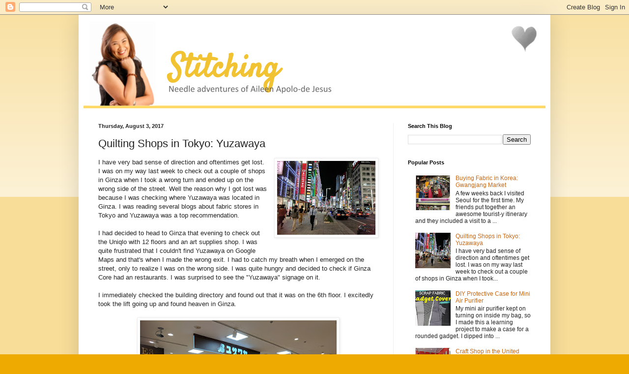

--- FILE ---
content_type: text/html; charset=UTF-8
request_url: https://www.needleadventures.com/2017/08/quilting-shops-in-tokyo-yuzawaya.html
body_size: 14697
content:
<!DOCTYPE html>
<html class='v2' dir='ltr' lang='en'>
<head>
<link href='https://www.blogger.com/static/v1/widgets/335934321-css_bundle_v2.css' rel='stylesheet' type='text/css'/>
<meta content='width=1100' name='viewport'/>
<meta content='text/html; charset=UTF-8' http-equiv='Content-Type'/>
<meta content='blogger' name='generator'/>
<link href='https://www.needleadventures.com/favicon.ico' rel='icon' type='image/x-icon'/>
<link href='https://www.needleadventures.com/2017/08/quilting-shops-in-tokyo-yuzawaya.html' rel='canonical'/>
<link rel="alternate" type="application/atom+xml" title="Stitching - Atom" href="https://www.needleadventures.com/feeds/posts/default" />
<link rel="alternate" type="application/rss+xml" title="Stitching - RSS" href="https://www.needleadventures.com/feeds/posts/default?alt=rss" />
<link rel="service.post" type="application/atom+xml" title="Stitching - Atom" href="https://www.blogger.com/feeds/2780642331919275991/posts/default" />

<link rel="alternate" type="application/atom+xml" title="Stitching - Atom" href="https://www.needleadventures.com/feeds/809895194301148726/comments/default" />
<!--Can't find substitution for tag [blog.ieCssRetrofitLinks]-->
<link href='https://blogger.googleusercontent.com/img/b/R29vZ2xl/AVvXsEixN0vT5dod_pFz6_pSR0jy7A7dm-ClRiyozLdmaQXsRSSV_seuBDH-0tGViBk7Nax25JRGH3x7dS5vJL08Qu6BBFkbONwpzAf33-iBha3ORjrJnXufKCfZGnodNB0gx1SLtkUb5T5aDA/s200/IMG_20170725_202428.jpg' rel='image_src'/>
<meta content='https://www.needleadventures.com/2017/08/quilting-shops-in-tokyo-yuzawaya.html' property='og:url'/>
<meta content='Quilting Shops in Tokyo: Yuzawaya' property='og:title'/>
<meta content='   I have very bad sense of direction and oftentimes get lost. I was on my way last week to check out a couple of shops in Ginza when I took...' property='og:description'/>
<meta content='https://blogger.googleusercontent.com/img/b/R29vZ2xl/AVvXsEixN0vT5dod_pFz6_pSR0jy7A7dm-ClRiyozLdmaQXsRSSV_seuBDH-0tGViBk7Nax25JRGH3x7dS5vJL08Qu6BBFkbONwpzAf33-iBha3ORjrJnXufKCfZGnodNB0gx1SLtkUb5T5aDA/w1200-h630-p-k-no-nu/IMG_20170725_202428.jpg' property='og:image'/>
<title>Stitching: Quilting Shops in Tokyo: Yuzawaya</title>
<style id='page-skin-1' type='text/css'><!--
/*
-----------------------------------------------
Blogger Template Style
Name:     Simple
Designer: Blogger
URL:      www.blogger.com
----------------------------------------------- */
/* Content
----------------------------------------------- */
body {
font: normal normal 12px Arial, Tahoma, Helvetica, FreeSans, sans-serif;
color: #222222;
background: #eeaa00 none repeat scroll top left;
padding: 0 40px 40px 40px;
}
html body .region-inner {
min-width: 0;
max-width: 100%;
width: auto;
}
h2 {
font-size: 22px;
}
a:link {
text-decoration:none;
color: #cc6611;
}
a:visited {
text-decoration:none;
color: #888888;
}
a:hover {
text-decoration:underline;
color: #ff9900;
}
.body-fauxcolumn-outer .fauxcolumn-inner {
background: transparent url(https://resources.blogblog.com/blogblog/data/1kt/simple/body_gradient_tile_light.png) repeat scroll top left;
_background-image: none;
}
.body-fauxcolumn-outer .cap-top {
position: absolute;
z-index: 1;
height: 400px;
width: 100%;
}
.body-fauxcolumn-outer .cap-top .cap-left {
width: 100%;
background: transparent url(https://resources.blogblog.com/blogblog/data/1kt/simple/gradients_light.png) repeat-x scroll top left;
_background-image: none;
}
.content-outer {
-moz-box-shadow: 0 0 40px rgba(0, 0, 0, .15);
-webkit-box-shadow: 0 0 5px rgba(0, 0, 0, .15);
-goog-ms-box-shadow: 0 0 10px #333333;
box-shadow: 0 0 40px rgba(0, 0, 0, .15);
margin-bottom: 1px;
}
.content-inner {
padding: 10px 10px;
}
.content-inner {
background-color: #ffffff;
}
/* Header
----------------------------------------------- */
.header-outer {
background: #cc6611 url(https://resources.blogblog.com/blogblog/data/1kt/simple/gradients_light.png) repeat-x scroll 0 -400px;
_background-image: none;
}
.Header h1 {
font: normal normal 60px Arial, Tahoma, Helvetica, FreeSans, sans-serif;
color: #ffffff;
text-shadow: 1px 2px 3px rgba(0, 0, 0, .2);
}
.Header h1 a {
color: #ffffff;
}
.Header .description {
font-size: 140%;
color: #ffffff;
}
.header-inner .Header .titlewrapper {
padding: 22px 30px;
}
.header-inner .Header .descriptionwrapper {
padding: 0 30px;
}
/* Tabs
----------------------------------------------- */
.tabs-inner .section:first-child {
border-top: 0 solid #eeeeee;
}
.tabs-inner .section:first-child ul {
margin-top: -0;
border-top: 0 solid #eeeeee;
border-left: 0 solid #eeeeee;
border-right: 0 solid #eeeeee;
}
.tabs-inner .widget ul {
background: #f5f5f5 url(https://resources.blogblog.com/blogblog/data/1kt/simple/gradients_light.png) repeat-x scroll 0 -800px;
_background-image: none;
border-bottom: 1px solid #eeeeee;
margin-top: 0;
margin-left: -30px;
margin-right: -30px;
}
.tabs-inner .widget li a {
display: inline-block;
padding: .6em 1em;
font: normal normal 14px Arial, Tahoma, Helvetica, FreeSans, sans-serif;
color: #999999;
border-left: 1px solid #ffffff;
border-right: 1px solid #eeeeee;
}
.tabs-inner .widget li:first-child a {
border-left: none;
}
.tabs-inner .widget li.selected a, .tabs-inner .widget li a:hover {
color: #000000;
background-color: #eeeeee;
text-decoration: none;
}
/* Columns
----------------------------------------------- */
.main-outer {
border-top: 0 solid #eeeeee;
}
.fauxcolumn-left-outer .fauxcolumn-inner {
border-right: 1px solid #eeeeee;
}
.fauxcolumn-right-outer .fauxcolumn-inner {
border-left: 1px solid #eeeeee;
}
/* Headings
----------------------------------------------- */
div.widget > h2,
div.widget h2.title {
margin: 0 0 1em 0;
font: normal bold 11px Arial, Tahoma, Helvetica, FreeSans, sans-serif;
color: #000000;
}
/* Widgets
----------------------------------------------- */
.widget .zippy {
color: #999999;
text-shadow: 2px 2px 1px rgba(0, 0, 0, .1);
}
.widget .popular-posts ul {
list-style: none;
}
/* Posts
----------------------------------------------- */
h2.date-header {
font: normal bold 11px Arial, Tahoma, Helvetica, FreeSans, sans-serif;
}
.date-header span {
background-color: transparent;
color: #222222;
padding: inherit;
letter-spacing: inherit;
margin: inherit;
}
.main-inner {
padding-top: 30px;
padding-bottom: 30px;
}
.main-inner .column-center-inner {
padding: 0 15px;
}
.main-inner .column-center-inner .section {
margin: 0 15px;
}
.post {
margin: 0 0 25px 0;
}
h3.post-title, .comments h4 {
font: normal normal 22px Arial, Tahoma, Helvetica, FreeSans, sans-serif;
margin: .75em 0 0;
}
.post-body {
font-size: 110%;
line-height: 1.4;
position: relative;
}
.post-body img, .post-body .tr-caption-container, .Profile img, .Image img,
.BlogList .item-thumbnail img {
padding: 2px;
background: #ffffff;
border: 1px solid #eeeeee;
-moz-box-shadow: 1px 1px 5px rgba(0, 0, 0, .1);
-webkit-box-shadow: 1px 1px 5px rgba(0, 0, 0, .1);
box-shadow: 1px 1px 5px rgba(0, 0, 0, .1);
}
.post-body img, .post-body .tr-caption-container {
padding: 5px;
}
.post-body .tr-caption-container {
color: #222222;
}
.post-body .tr-caption-container img {
padding: 0;
background: transparent;
border: none;
-moz-box-shadow: 0 0 0 rgba(0, 0, 0, .1);
-webkit-box-shadow: 0 0 0 rgba(0, 0, 0, .1);
box-shadow: 0 0 0 rgba(0, 0, 0, .1);
}
.post-header {
margin: 0 0 1.5em;
line-height: 1.6;
font-size: 90%;
}
.post-footer {
margin: 20px -2px 0;
padding: 5px 10px;
color: #666666;
background-color: #f9f9f9;
border-bottom: 1px solid #eeeeee;
line-height: 1.6;
font-size: 90%;
}
#comments .comment-author {
padding-top: 1.5em;
border-top: 1px solid #eeeeee;
background-position: 0 1.5em;
}
#comments .comment-author:first-child {
padding-top: 0;
border-top: none;
}
.avatar-image-container {
margin: .2em 0 0;
}
#comments .avatar-image-container img {
border: 1px solid #eeeeee;
}
/* Comments
----------------------------------------------- */
.comments .comments-content .icon.blog-author {
background-repeat: no-repeat;
background-image: url([data-uri]);
}
.comments .comments-content .loadmore a {
border-top: 1px solid #999999;
border-bottom: 1px solid #999999;
}
.comments .comment-thread.inline-thread {
background-color: #f9f9f9;
}
.comments .continue {
border-top: 2px solid #999999;
}
/* Accents
---------------------------------------------- */
.section-columns td.columns-cell {
border-left: 1px solid #eeeeee;
}
.blog-pager {
background: transparent none no-repeat scroll top center;
}
.blog-pager-older-link, .home-link,
.blog-pager-newer-link {
background-color: #ffffff;
padding: 5px;
}
.footer-outer {
border-top: 0 dashed #bbbbbb;
}
/* Mobile
----------------------------------------------- */
body.mobile  {
background-size: auto;
}
.mobile .body-fauxcolumn-outer {
background: transparent none repeat scroll top left;
}
.mobile .body-fauxcolumn-outer .cap-top {
background-size: 100% auto;
}
.mobile .content-outer {
-webkit-box-shadow: 0 0 3px rgba(0, 0, 0, .15);
box-shadow: 0 0 3px rgba(0, 0, 0, .15);
}
.mobile .tabs-inner .widget ul {
margin-left: 0;
margin-right: 0;
}
.mobile .post {
margin: 0;
}
.mobile .main-inner .column-center-inner .section {
margin: 0;
}
.mobile .date-header span {
padding: 0.1em 10px;
margin: 0 -10px;
}
.mobile h3.post-title {
margin: 0;
}
.mobile .blog-pager {
background: transparent none no-repeat scroll top center;
}
.mobile .footer-outer {
border-top: none;
}
.mobile .main-inner, .mobile .footer-inner {
background-color: #ffffff;
}
.mobile-index-contents {
color: #222222;
}
.mobile-link-button {
background-color: #cc6611;
}
.mobile-link-button a:link, .mobile-link-button a:visited {
color: #ffffff;
}
.mobile .tabs-inner .section:first-child {
border-top: none;
}
.mobile .tabs-inner .PageList .widget-content {
background-color: #eeeeee;
color: #000000;
border-top: 1px solid #eeeeee;
border-bottom: 1px solid #eeeeee;
}
.mobile .tabs-inner .PageList .widget-content .pagelist-arrow {
border-left: 1px solid #eeeeee;
}

--></style>
<style id='template-skin-1' type='text/css'><!--
body {
min-width: 960px;
}
.content-outer, .content-fauxcolumn-outer, .region-inner {
min-width: 960px;
max-width: 960px;
_width: 960px;
}
.main-inner .columns {
padding-left: 0;
padding-right: 310px;
}
.main-inner .fauxcolumn-center-outer {
left: 0;
right: 310px;
/* IE6 does not respect left and right together */
_width: expression(this.parentNode.offsetWidth -
parseInt("0") -
parseInt("310px") + 'px');
}
.main-inner .fauxcolumn-left-outer {
width: 0;
}
.main-inner .fauxcolumn-right-outer {
width: 310px;
}
.main-inner .column-left-outer {
width: 0;
right: 100%;
margin-left: -0;
}
.main-inner .column-right-outer {
width: 310px;
margin-right: -310px;
}
#layout {
min-width: 0;
}
#layout .content-outer {
min-width: 0;
width: 800px;
}
#layout .region-inner {
min-width: 0;
width: auto;
}
body#layout div.add_widget {
padding: 8px;
}
body#layout div.add_widget a {
margin-left: 32px;
}
--></style>
<link href='https://www.blogger.com/dyn-css/authorization.css?targetBlogID=2780642331919275991&amp;zx=3c5f6cb2-82e6-48ce-aa01-912e0ee4e0a9' media='none' onload='if(media!=&#39;all&#39;)media=&#39;all&#39;' rel='stylesheet'/><noscript><link href='https://www.blogger.com/dyn-css/authorization.css?targetBlogID=2780642331919275991&amp;zx=3c5f6cb2-82e6-48ce-aa01-912e0ee4e0a9' rel='stylesheet'/></noscript>
<meta name='google-adsense-platform-account' content='ca-host-pub-1556223355139109'/>
<meta name='google-adsense-platform-domain' content='blogspot.com'/>

<!-- data-ad-client=ca-pub-7670450410311633 -->

</head>
<body class='loading variant-bold'>
<div class='navbar section' id='navbar' name='Navbar'><div class='widget Navbar' data-version='1' id='Navbar1'><script type="text/javascript">
    function setAttributeOnload(object, attribute, val) {
      if(window.addEventListener) {
        window.addEventListener('load',
          function(){ object[attribute] = val; }, false);
      } else {
        window.attachEvent('onload', function(){ object[attribute] = val; });
      }
    }
  </script>
<div id="navbar-iframe-container"></div>
<script type="text/javascript" src="https://apis.google.com/js/platform.js"></script>
<script type="text/javascript">
      gapi.load("gapi.iframes:gapi.iframes.style.bubble", function() {
        if (gapi.iframes && gapi.iframes.getContext) {
          gapi.iframes.getContext().openChild({
              url: 'https://www.blogger.com/navbar/2780642331919275991?po\x3d809895194301148726\x26origin\x3dhttps://www.needleadventures.com',
              where: document.getElementById("navbar-iframe-container"),
              id: "navbar-iframe"
          });
        }
      });
    </script><script type="text/javascript">
(function() {
var script = document.createElement('script');
script.type = 'text/javascript';
script.src = '//pagead2.googlesyndication.com/pagead/js/google_top_exp.js';
var head = document.getElementsByTagName('head')[0];
if (head) {
head.appendChild(script);
}})();
</script>
</div></div>
<div class='body-fauxcolumns'>
<div class='fauxcolumn-outer body-fauxcolumn-outer'>
<div class='cap-top'>
<div class='cap-left'></div>
<div class='cap-right'></div>
</div>
<div class='fauxborder-left'>
<div class='fauxborder-right'></div>
<div class='fauxcolumn-inner'>
</div>
</div>
<div class='cap-bottom'>
<div class='cap-left'></div>
<div class='cap-right'></div>
</div>
</div>
</div>
<div class='content'>
<div class='content-fauxcolumns'>
<div class='fauxcolumn-outer content-fauxcolumn-outer'>
<div class='cap-top'>
<div class='cap-left'></div>
<div class='cap-right'></div>
</div>
<div class='fauxborder-left'>
<div class='fauxborder-right'></div>
<div class='fauxcolumn-inner'>
</div>
</div>
<div class='cap-bottom'>
<div class='cap-left'></div>
<div class='cap-right'></div>
</div>
</div>
</div>
<div class='content-outer'>
<div class='content-cap-top cap-top'>
<div class='cap-left'></div>
<div class='cap-right'></div>
</div>
<div class='fauxborder-left content-fauxborder-left'>
<div class='fauxborder-right content-fauxborder-right'></div>
<div class='content-inner'>
<header>
<div class='header-outer'>
<div class='header-cap-top cap-top'>
<div class='cap-left'></div>
<div class='cap-right'></div>
</div>
<div class='fauxborder-left header-fauxborder-left'>
<div class='fauxborder-right header-fauxborder-right'></div>
<div class='region-inner header-inner'>
<div class='header section' id='header' name='Header'><div class='widget Header' data-version='1' id='Header1'>
<div id='header-inner'>
<a href='https://www.needleadventures.com/' style='display: block'>
<img alt='Stitching' height='180px; ' id='Header1_headerimg' src='https://blogger.googleusercontent.com/img/b/R29vZ2xl/AVvXsEh4YpW1lsk8cpmY1BzSNNCeqZaG3olaOuKB5u1pWsJoiKvcDrbJIVAeXDp01aecDAioZqO1XsgyXbmOTdd5JwiIrkiw2kLysqeHaerwmafsCOVNJMR8Sx0noOapw6gI0zSJ8LMWBatQQA/s1600/Stitching+Header_blog_2021+Q1+%25281%2529.png' style='display: block' width='1056px; '/>
</a>
</div>
</div></div>
</div>
</div>
<div class='header-cap-bottom cap-bottom'>
<div class='cap-left'></div>
<div class='cap-right'></div>
</div>
</div>
</header>
<div class='tabs-outer'>
<div class='tabs-cap-top cap-top'>
<div class='cap-left'></div>
<div class='cap-right'></div>
</div>
<div class='fauxborder-left tabs-fauxborder-left'>
<div class='fauxborder-right tabs-fauxborder-right'></div>
<div class='region-inner tabs-inner'>
<div class='tabs no-items section' id='crosscol' name='Cross-Column'></div>
<div class='tabs no-items section' id='crosscol-overflow' name='Cross-Column 2'></div>
</div>
</div>
<div class='tabs-cap-bottom cap-bottom'>
<div class='cap-left'></div>
<div class='cap-right'></div>
</div>
</div>
<div class='main-outer'>
<div class='main-cap-top cap-top'>
<div class='cap-left'></div>
<div class='cap-right'></div>
</div>
<div class='fauxborder-left main-fauxborder-left'>
<div class='fauxborder-right main-fauxborder-right'></div>
<div class='region-inner main-inner'>
<div class='columns fauxcolumns'>
<div class='fauxcolumn-outer fauxcolumn-center-outer'>
<div class='cap-top'>
<div class='cap-left'></div>
<div class='cap-right'></div>
</div>
<div class='fauxborder-left'>
<div class='fauxborder-right'></div>
<div class='fauxcolumn-inner'>
</div>
</div>
<div class='cap-bottom'>
<div class='cap-left'></div>
<div class='cap-right'></div>
</div>
</div>
<div class='fauxcolumn-outer fauxcolumn-left-outer'>
<div class='cap-top'>
<div class='cap-left'></div>
<div class='cap-right'></div>
</div>
<div class='fauxborder-left'>
<div class='fauxborder-right'></div>
<div class='fauxcolumn-inner'>
</div>
</div>
<div class='cap-bottom'>
<div class='cap-left'></div>
<div class='cap-right'></div>
</div>
</div>
<div class='fauxcolumn-outer fauxcolumn-right-outer'>
<div class='cap-top'>
<div class='cap-left'></div>
<div class='cap-right'></div>
</div>
<div class='fauxborder-left'>
<div class='fauxborder-right'></div>
<div class='fauxcolumn-inner'>
</div>
</div>
<div class='cap-bottom'>
<div class='cap-left'></div>
<div class='cap-right'></div>
</div>
</div>
<!-- corrects IE6 width calculation -->
<div class='columns-inner'>
<div class='column-center-outer'>
<div class='column-center-inner'>
<div class='main section' id='main' name='Main'><div class='widget Blog' data-version='1' id='Blog1'>
<div class='blog-posts hfeed'>

          <div class="date-outer">
        
<h2 class='date-header'><span>Thursday, August 3, 2017</span></h2>

          <div class="date-posts">
        
<div class='post-outer'>
<div class='post hentry uncustomized-post-template' itemprop='blogPost' itemscope='itemscope' itemtype='http://schema.org/BlogPosting'>
<meta content='https://blogger.googleusercontent.com/img/b/R29vZ2xl/AVvXsEixN0vT5dod_pFz6_pSR0jy7A7dm-ClRiyozLdmaQXsRSSV_seuBDH-0tGViBk7Nax25JRGH3x7dS5vJL08Qu6BBFkbONwpzAf33-iBha3ORjrJnXufKCfZGnodNB0gx1SLtkUb5T5aDA/s200/IMG_20170725_202428.jpg' itemprop='image_url'/>
<meta content='2780642331919275991' itemprop='blogId'/>
<meta content='809895194301148726' itemprop='postId'/>
<a name='809895194301148726'></a>
<h3 class='post-title entry-title' itemprop='name'>
Quilting Shops in Tokyo: Yuzawaya
</h3>
<div class='post-header'>
<div class='post-header-line-1'></div>
</div>
<div class='post-body entry-content' id='post-body-809895194301148726' itemprop='description articleBody'>
<div dir="ltr" style="text-align: left;" trbidi="on">
<div class="separator" style="clear: both; text-align: center;">
<a href="https://blogger.googleusercontent.com/img/b/R29vZ2xl/AVvXsEixN0vT5dod_pFz6_pSR0jy7A7dm-ClRiyozLdmaQXsRSSV_seuBDH-0tGViBk7Nax25JRGH3x7dS5vJL08Qu6BBFkbONwpzAf33-iBha3ORjrJnXufKCfZGnodNB0gx1SLtkUb5T5aDA/s1600/IMG_20170725_202428.jpg" imageanchor="1" style="clear: right; float: right; margin-bottom: 1em; margin-left: 1em;"><img border="0" data-original-height="1200" data-original-width="1600" height="150" src="https://blogger.googleusercontent.com/img/b/R29vZ2xl/AVvXsEixN0vT5dod_pFz6_pSR0jy7A7dm-ClRiyozLdmaQXsRSSV_seuBDH-0tGViBk7Nax25JRGH3x7dS5vJL08Qu6BBFkbONwpzAf33-iBha3ORjrJnXufKCfZGnodNB0gx1SLtkUb5T5aDA/s200/IMG_20170725_202428.jpg" width="200" /></a></div>
I have very bad sense of direction and oftentimes get lost. I was on my way last week to check out a couple of shops in Ginza when I took a wrong turn and ended up on the wrong side of the street. Well the reason why I got lost was because I was checking where Yuzawaya was located in Ginza. I was reading several blogs about fabric stores in Tokyo and Yuzawaya was a top recommendation.<br />
<br />
I had decided to head to Ginza that evening to check out the Uniqlo with 12 floors and an art supplies shop. I was quite frustrated that I couldn't find Yuzawaya on Google Maps and that's when I made the wrong exit. I had to catch my breath when I emerged on the street, only to realize I was on the wrong side. I was quite hungry and decided to check if Ginza Core had an restaurants. I was surprised to see the "Yuzawaya" signage on it. <br />
<br />
I immediately checked the building directory and found out that it was on the 6th floor. I excitedly took the lift going up and found heaven in Ginza.<br />
<br />
<div class="separator" style="clear: both; text-align: center;">
<a href="https://blogger.googleusercontent.com/img/b/R29vZ2xl/AVvXsEgPfzL7na3PvUpS24T7Nj6bsorDw68NlG7d_aawvoPTNFzElJsrGomuOMRe_RgisTZ1ssLQklC3eyLLWUa6QWxA8NuJHHCDsPTQ6Q_2Iaz5_NFnk7aKIJ46ldjtV8Z7WlL0u7z3n20m1A/s1600/IMG_20170725_192546.jpg" imageanchor="1" style="margin-left: 1em; margin-right: 1em;"><img border="0" data-original-height="1200" data-original-width="1600" height="300" src="https://blogger.googleusercontent.com/img/b/R29vZ2xl/AVvXsEgPfzL7na3PvUpS24T7Nj6bsorDw68NlG7d_aawvoPTNFzElJsrGomuOMRe_RgisTZ1ssLQklC3eyLLWUa6QWxA8NuJHHCDsPTQ6Q_2Iaz5_NFnk7aKIJ46ldjtV8Z7WlL0u7z3n20m1A/s400/IMG_20170725_192546.jpg" width="400" /></a></div>
<br />
<div class="separator" style="clear: both; text-align: center;">
<a href="https://blogger.googleusercontent.com/img/b/R29vZ2xl/AVvXsEj-s0E44wJRwTEsuH3Uan71DBBcwo_wLRhpI7C3V6JwdJUPRiApOEkvETwx6k-pSKnHs9DnMRVxnOfXC1yAcSXADl1YDp1I7M4GrNHW9Krqqzm9FfPql4OOe3z1Fo-iTs9rU987XMXGYw/s1600/IMG_20170725_191401.jpg" imageanchor="1" style="margin-left: 1em; margin-right: 1em;"><img border="0" data-original-height="1200" data-original-width="1600" height="300" src="https://blogger.googleusercontent.com/img/b/R29vZ2xl/AVvXsEj-s0E44wJRwTEsuH3Uan71DBBcwo_wLRhpI7C3V6JwdJUPRiApOEkvETwx6k-pSKnHs9DnMRVxnOfXC1yAcSXADl1YDp1I7M4GrNHW9Krqqzm9FfPql4OOe3z1Fo-iTs9rU987XMXGYw/s400/IMG_20170725_191401.jpg" width="400" /></a></div>
<br />
<br />
I spent about an hour in the shop. I combed through each of the aisles and I was happy to note they had fat quarters of Japanese fabric available. The area nearest the lift housed all the notions you need for your sewing projects -- thread, zippers, buttons, patterns, needles, scissors etc. For quilting they had a variety of wadding available. I found awesome bag bottom boards as well -- something I couldn't find in other shops.<br />
<br />
<div class="separator" style="clear: both; text-align: center;">
<a href="https://blogger.googleusercontent.com/img/b/R29vZ2xl/AVvXsEjHzHeDAHy0pJnD8nvlpw6F_wFYZSitrhYJWk93MfKTTn2zZgijSGYSmLKpKkUa0aLPiokEWzoRpNapqcDkhvIoiHV9PIe6JORTQ4beFkIwx9iWElCBpVgM0eGdkbXYvWJvtNlAdRzIog/s1600/IMG_20170725_190430.jpg" imageanchor="1" style="margin-left: 1em; margin-right: 1em;"><img border="0" data-original-height="1200" data-original-width="1600" height="300" src="https://blogger.googleusercontent.com/img/b/R29vZ2xl/AVvXsEjHzHeDAHy0pJnD8nvlpw6F_wFYZSitrhYJWk93MfKTTn2zZgijSGYSmLKpKkUa0aLPiokEWzoRpNapqcDkhvIoiHV9PIe6JORTQ4beFkIwx9iWElCBpVgM0eGdkbXYvWJvtNlAdRzIog/s400/IMG_20170725_190430.jpg" width="400" /></a></div>
<br />
<div class="separator" style="clear: both; text-align: center;">
<a href="https://blogger.googleusercontent.com/img/b/R29vZ2xl/AVvXsEhAUaKhcJlKW0h31KMK6wR2lhiWmsFbyX9BqbImCmR0t0oko8NCGBd9cfTGjSGIqBZIEWNAVVnlwOGbF2gbpO6aZW9j2YlgmmrOnr3eJA_0b6Xu7l3awCnNNSRH6OMsgDPdVGGO8aOtfg/s1600/IMG_20170725_190322.jpg" imageanchor="1" style="margin-left: 1em; margin-right: 1em;"><img border="0" data-original-height="1200" data-original-width="1600" height="300" src="https://blogger.googleusercontent.com/img/b/R29vZ2xl/AVvXsEhAUaKhcJlKW0h31KMK6wR2lhiWmsFbyX9BqbImCmR0t0oko8NCGBd9cfTGjSGIqBZIEWNAVVnlwOGbF2gbpO6aZW9j2YlgmmrOnr3eJA_0b6Xu7l3awCnNNSRH6OMsgDPdVGGO8aOtfg/s400/IMG_20170725_190322.jpg" width="400" /></a></div>
<br />
<div class="separator" style="clear: both; text-align: center;">
<a href="https://blogger.googleusercontent.com/img/b/R29vZ2xl/AVvXsEjQ3drTGLhwkvR2Mg5QZjAa_j708_VAt8lrLLOy-yHnM49anGVuverA4VwM4iq5ZnVJOIyrBMzBBh06jcUFXaV6cfIh2_OS2RBsXx6JR964dgGkMyLdaMTwew2_V7seX_i_4CCshVxJ3Q/s1600/IMG_20170725_190809.jpg" imageanchor="1" style="margin-left: 1em; margin-right: 1em;"><img border="0" data-original-height="1200" data-original-width="1600" height="300" src="https://blogger.googleusercontent.com/img/b/R29vZ2xl/AVvXsEjQ3drTGLhwkvR2Mg5QZjAa_j708_VAt8lrLLOy-yHnM49anGVuverA4VwM4iq5ZnVJOIyrBMzBBh06jcUFXaV6cfIh2_OS2RBsXx6JR964dgGkMyLdaMTwew2_V7seX_i_4CCshVxJ3Q/s400/IMG_20170725_190809.jpg" width="400" /></a></div>
<br />
<div class="separator" style="clear: both; text-align: center;">
<a href="https://blogger.googleusercontent.com/img/b/R29vZ2xl/AVvXsEjhaQ-aQu2VCTNS3SpVpWR4iinlQa2GiQURi6jUPz_s_h8VHcRmjWg5ducNWII_B155DK1qC9DviufENEOleErIxd2blxEKjquwlRsTXjPfWLPlLxLbHzuzF1PZQ8kbU6alMrfZDnA-0Q/s1600/IMG_20170725_190733.jpg" imageanchor="1" style="margin-left: 1em; margin-right: 1em;"><img border="0" data-original-height="1200" data-original-width="1600" height="300" src="https://blogger.googleusercontent.com/img/b/R29vZ2xl/AVvXsEjhaQ-aQu2VCTNS3SpVpWR4iinlQa2GiQURi6jUPz_s_h8VHcRmjWg5ducNWII_B155DK1qC9DviufENEOleErIxd2blxEKjquwlRsTXjPfWLPlLxLbHzuzF1PZQ8kbU6alMrfZDnA-0Q/s400/IMG_20170725_190733.jpg" width="400" /></a></div>
<br />
<div class="separator" style="clear: both; text-align: center;">
<a href="https://blogger.googleusercontent.com/img/b/R29vZ2xl/AVvXsEj1G3g0suKdXCI1wEoXaz6fhmS1oEvtUbLMIES4-gEBxKDyVtRxqIhQBgbj7HKo7Alswzg1bpd5sksHVviYB0kXXzNgKux09pYJq19gM4NtD6tU3Ojy1ih4G8rB2USEK5Ly7JrMU6NxMA/s1600/IMG_20170725_190637.jpg" imageanchor="1" style="margin-left: 1em; margin-right: 1em;"><img border="0" data-original-height="1200" data-original-width="1600" height="300" src="https://blogger.googleusercontent.com/img/b/R29vZ2xl/AVvXsEj1G3g0suKdXCI1wEoXaz6fhmS1oEvtUbLMIES4-gEBxKDyVtRxqIhQBgbj7HKo7Alswzg1bpd5sksHVviYB0kXXzNgKux09pYJq19gM4NtD6tU3Ojy1ih4G8rB2USEK5Ly7JrMU6NxMA/s400/IMG_20170725_190637.jpg" width="400" /></a></div>
<br />
<br />
The back area housed different types of fabric. What interests me whenever I visit craft shops in other countries are the locally made fabric. Japan has a lot of lovely print fabric. I was so glad they had fat quarters available since one meter can sometimes cost at least JPY3,000. They also had <i>kawaii</i>&nbsp;fabric -- mostly cute cats -- which I couldn't resist. Sadly though they did not have any anime or Western cartoons fabric (they have a lot in Nippori Fabric Town). I still ended up buying a few fat quarters.<br />
<br />
<div class="separator" style="clear: both; text-align: center;">
<a href="https://blogger.googleusercontent.com/img/b/R29vZ2xl/AVvXsEj-dZuVbXeBmRd1tfDFMnWKNfnFJXBeZHnTjzyC7TeO_Zx_OvOasEVkMK_ahYtg2HArQpc3cTyNjrGkTzAcn_6E_pxvyYYZ05WyHQOx1XDEOjhPN1YHjb_phesfS1p6Xa6vwKvKs1ehNQ/s1600/IMG_20170725_191919.jpg" imageanchor="1" style="margin-left: 1em; margin-right: 1em;"><img border="0" data-original-height="1200" data-original-width="1600" height="300" src="https://blogger.googleusercontent.com/img/b/R29vZ2xl/AVvXsEj-dZuVbXeBmRd1tfDFMnWKNfnFJXBeZHnTjzyC7TeO_Zx_OvOasEVkMK_ahYtg2HArQpc3cTyNjrGkTzAcn_6E_pxvyYYZ05WyHQOx1XDEOjhPN1YHjb_phesfS1p6Xa6vwKvKs1ehNQ/s400/IMG_20170725_191919.jpg" width="400" /></a></div>
<br />
<div class="separator" style="clear: both; text-align: center;">
<a href="https://blogger.googleusercontent.com/img/b/R29vZ2xl/AVvXsEgY8cELh3REJY8ZuAdFnZdFPFdVJUYjDhIqj5ZGBexQCQT9065O7sSlk7g-d4_whOPOFd43l7AdRRBV7YdQtTi_aKUOImxYMNPSQVwS_NNvULaBYF7UeRIlGbnjvv_iw5BicFHdWCwMNw/s1600/IMG_20170725_191950.jpg" imageanchor="1" style="margin-left: 1em; margin-right: 1em;"><img border="0" data-original-height="1200" data-original-width="1600" height="300" src="https://blogger.googleusercontent.com/img/b/R29vZ2xl/AVvXsEgY8cELh3REJY8ZuAdFnZdFPFdVJUYjDhIqj5ZGBexQCQT9065O7sSlk7g-d4_whOPOFd43l7AdRRBV7YdQtTi_aKUOImxYMNPSQVwS_NNvULaBYF7UeRIlGbnjvv_iw5BicFHdWCwMNw/s400/IMG_20170725_191950.jpg" width="400" /></a></div>
<br />
<div class="separator" style="clear: both; text-align: center;">
<a href="https://blogger.googleusercontent.com/img/b/R29vZ2xl/AVvXsEgPhXJ1S1ICGfuAR7xwLfixbW7O8O7miYpcU6dpk3s7QsnP7DiHyHt__fXUXkyBQM48fLLGtKxJcpAnYzFUw2sGCvg32UfwePVOmR55YAcs4-3rvLR7h2rId_-kiSjspACMRDhUdTjf-Q/s1600/IMG_20170725_191848.jpg" imageanchor="1" style="margin-left: 1em; margin-right: 1em;"><img border="0" data-original-height="1200" data-original-width="1600" height="300" src="https://blogger.googleusercontent.com/img/b/R29vZ2xl/AVvXsEgPhXJ1S1ICGfuAR7xwLfixbW7O8O7miYpcU6dpk3s7QsnP7DiHyHt__fXUXkyBQM48fLLGtKxJcpAnYzFUw2sGCvg32UfwePVOmR55YAcs4-3rvLR7h2rId_-kiSjspACMRDhUdTjf-Q/s400/IMG_20170725_191848.jpg" width="400" /></a></div>
<br />
<div class="separator" style="clear: both; text-align: center;">
<a href="https://blogger.googleusercontent.com/img/b/R29vZ2xl/AVvXsEguom8Jqoo_Q_o69R9ciJcu06SXp4ZxLCNO_vpoxXjgIUkywAKpgEdv7ZWoame-e3VbaaclnsQORQ5erTpZEYsGqnASfwBkBl-6ZzLjLLQI_RrnuicUykdiV5bQEGvNnZaEeaEQHs6VGA/s1600/IMG_20170725_191712.jpg" imageanchor="1" style="margin-left: 1em; margin-right: 1em;"><img border="0" data-original-height="1200" data-original-width="1600" height="300" src="https://blogger.googleusercontent.com/img/b/R29vZ2xl/AVvXsEguom8Jqoo_Q_o69R9ciJcu06SXp4ZxLCNO_vpoxXjgIUkywAKpgEdv7ZWoame-e3VbaaclnsQORQ5erTpZEYsGqnASfwBkBl-6ZzLjLLQI_RrnuicUykdiV5bQEGvNnZaEeaEQHs6VGA/s400/IMG_20170725_191712.jpg" width="400" /></a></div>
<br />
On the other side of the shop had endless types of beads and other usable craft knick-knacks. They also had a nice variety of bag handles (I like making bags!) and the clay aisle made me really curious about trying it out eventually.<br />
<br />
<div class="separator" style="clear: both; text-align: center;">
<a href="https://blogger.googleusercontent.com/img/b/R29vZ2xl/AVvXsEg4TQ8KfqZgHqnFDhXy3HA573CSr4jaObHliDiInH8MzWgOG4xaHOvUteRoNLM6WBALGUeKBMCoZXODyO72Z-hdy_cNNdMN9yxKUTfanKjjgYo5mLIYLHMfs3baVzSR7EI45ABOrcoESg/s1600/IMG_20170725_192108.jpg" imageanchor="1" style="margin-left: 1em; margin-right: 1em;"><img border="0" data-original-height="1200" data-original-width="1600" height="300" src="https://blogger.googleusercontent.com/img/b/R29vZ2xl/AVvXsEg4TQ8KfqZgHqnFDhXy3HA573CSr4jaObHliDiInH8MzWgOG4xaHOvUteRoNLM6WBALGUeKBMCoZXODyO72Z-hdy_cNNdMN9yxKUTfanKjjgYo5mLIYLHMfs3baVzSR7EI45ABOrcoESg/s400/IMG_20170725_192108.jpg" width="400" /></a></div>
<br />
<div class="separator" style="clear: both; text-align: center;">
<a href="https://blogger.googleusercontent.com/img/b/R29vZ2xl/AVvXsEhh-iSGwKRmpF22O8RlswE55ZfjPpWuIUTtg4GM5Rjj_heQt62ht9NSG3JKv34m9fZ1Qi7sTJsz1bBpp2hzNRgg3BuX_MtHM6opwadpQXCVnVxBs3Py15I3ajOGC-Z4CBQvksUPVcJ8Gw/s1600/IMG_20170725_192112.jpg" imageanchor="1" style="margin-left: 1em; margin-right: 1em;"><img border="0" data-original-height="1200" data-original-width="1600" height="300" src="https://blogger.googleusercontent.com/img/b/R29vZ2xl/AVvXsEhh-iSGwKRmpF22O8RlswE55ZfjPpWuIUTtg4GM5Rjj_heQt62ht9NSG3JKv34m9fZ1Qi7sTJsz1bBpp2hzNRgg3BuX_MtHM6opwadpQXCVnVxBs3Py15I3ajOGC-Z4CBQvksUPVcJ8Gw/s400/IMG_20170725_192112.jpg" width="400" /></a></div>
<br />
<div class="separator" style="clear: both; text-align: center;">
<a href="https://blogger.googleusercontent.com/img/b/R29vZ2xl/AVvXsEgL2yl8G-inrNpc9bim7osDJg7vMzZZ4wU4U9Ero3QHtXzTf6Cy35DJAJFaip1cK2CcCrqoCb9RmR4TraKqzJtknGYk_VeTAzV1EtxpylGzmSgLt9lZ9NcMO5wOBQO_dGHWZhzV2Xkykw/s1600/IMG_20170725_192220.jpg" imageanchor="1" style="margin-left: 1em; margin-right: 1em;"><img border="0" data-original-height="1200" data-original-width="1600" height="300" src="https://blogger.googleusercontent.com/img/b/R29vZ2xl/AVvXsEgL2yl8G-inrNpc9bim7osDJg7vMzZZ4wU4U9Ero3QHtXzTf6Cy35DJAJFaip1cK2CcCrqoCb9RmR4TraKqzJtknGYk_VeTAzV1EtxpylGzmSgLt9lZ9NcMO5wOBQO_dGHWZhzV2Xkykw/s400/IMG_20170725_192220.jpg" width="400" /></a></div>
<br />
<div class="separator" style="clear: both; text-align: center;">
<a href="https://blogger.googleusercontent.com/img/b/R29vZ2xl/AVvXsEhSbWTGP-FAJQGIol8ilZU7dZl09lqnSAGHJDL562ObMGtw2F23VLo8PjQ_UiV-ZjEvEGnyMiLc5hsr5Xod5Vw6eoD4lDRcPaxOAzmxeFxwlJD7u_VkHDQMN4paumxQrSL2A6ePHNHWkg/s1600/IMG_20170725_192434.jpg" imageanchor="1" style="margin-left: 1em; margin-right: 1em;"><img border="0" data-original-height="1200" data-original-width="1600" height="300" src="https://blogger.googleusercontent.com/img/b/R29vZ2xl/AVvXsEhSbWTGP-FAJQGIol8ilZU7dZl09lqnSAGHJDL562ObMGtw2F23VLo8PjQ_UiV-ZjEvEGnyMiLc5hsr5Xod5Vw6eoD4lDRcPaxOAzmxeFxwlJD7u_VkHDQMN4paumxQrSL2A6ePHNHWkg/s400/IMG_20170725_192434.jpg" width="400" /></a></div>
<br />
<br />
Yuzawaya is like Lincraft in Australia. Some items were pricey, but they had a lot of beautiful fabric. I had to reel myself in. Before I paid the staff kindly encouraged me to get a membership card (JPY500) so I would get a discount. She immediately gave me discounts on the items I bought and it saved me a lot of money.<br />
<br />
I promptly added Yuzawaya on Google Maps and later on discovered that it was closed 2 years ago for renovation. The pin was marked closed. No need to worry because it can be easily found now - <a href="https://www.google.com.sg/maps/place/Yuzawaya/@35.6667931,139.7234513,13z/data=!4m8!1m2!2m1!1syuzawaya+ginza!3m4!1s0x60188be66d36c5a5:0xd3d2d26fb8722044!8m2!3d35.6707193!4d139.7647703">Yuzawaya Ginza</a>.</div>
<div style='clear: both;'></div>
</div>
<div class='post-footer'>
<div class='post-footer-line post-footer-line-1'>
<span class='post-author vcard'>
</span>
<span class='post-timestamp'>
on
<meta content='https://www.needleadventures.com/2017/08/quilting-shops-in-tokyo-yuzawaya.html' itemprop='url'/>
<a class='timestamp-link' href='https://www.needleadventures.com/2017/08/quilting-shops-in-tokyo-yuzawaya.html' rel='bookmark' title='permanent link'><abbr class='published' itemprop='datePublished' title='2017-08-03T09:12:00+08:00'>August 03, 2017</abbr></a>
</span>
<span class='post-comment-link'>
</span>
<span class='post-icons'>
<span class='item-control blog-admin pid-1074784617'>
<a href='https://www.blogger.com/post-edit.g?blogID=2780642331919275991&postID=809895194301148726&from=pencil' title='Edit Post'>
<img alt='' class='icon-action' height='18' src='https://resources.blogblog.com/img/icon18_edit_allbkg.gif' width='18'/>
</a>
</span>
</span>
<div class='post-share-buttons goog-inline-block'>
<a class='goog-inline-block share-button sb-email' href='https://www.blogger.com/share-post.g?blogID=2780642331919275991&postID=809895194301148726&target=email' target='_blank' title='Email This'><span class='share-button-link-text'>Email This</span></a><a class='goog-inline-block share-button sb-blog' href='https://www.blogger.com/share-post.g?blogID=2780642331919275991&postID=809895194301148726&target=blog' onclick='window.open(this.href, "_blank", "height=270,width=475"); return false;' target='_blank' title='BlogThis!'><span class='share-button-link-text'>BlogThis!</span></a><a class='goog-inline-block share-button sb-twitter' href='https://www.blogger.com/share-post.g?blogID=2780642331919275991&postID=809895194301148726&target=twitter' target='_blank' title='Share to X'><span class='share-button-link-text'>Share to X</span></a><a class='goog-inline-block share-button sb-facebook' href='https://www.blogger.com/share-post.g?blogID=2780642331919275991&postID=809895194301148726&target=facebook' onclick='window.open(this.href, "_blank", "height=430,width=640"); return false;' target='_blank' title='Share to Facebook'><span class='share-button-link-text'>Share to Facebook</span></a><a class='goog-inline-block share-button sb-pinterest' href='https://www.blogger.com/share-post.g?blogID=2780642331919275991&postID=809895194301148726&target=pinterest' target='_blank' title='Share to Pinterest'><span class='share-button-link-text'>Share to Pinterest</span></a>
</div>
</div>
<div class='post-footer-line post-footer-line-2'>
<span class='post-labels'>
Labels:
<a href='https://www.needleadventures.com/search/label/japan%20fabric%20shops' rel='tag'>japan fabric shops</a>,
<a href='https://www.needleadventures.com/search/label/quilting%20shops%20in%20tokyo' rel='tag'>quilting shops in tokyo</a>,
<a href='https://www.needleadventures.com/search/label/tokyo%20fabric%20shops' rel='tag'>tokyo fabric shops</a>,
<a href='https://www.needleadventures.com/search/label/yuzawaya' rel='tag'>yuzawaya</a>
</span>
</div>
<div class='post-footer-line post-footer-line-3'>
<span class='post-location'>
</span>
</div>
</div>
</div>
<div class='comments' id='comments'>
<a name='comments'></a>
<h4>No comments:</h4>
<div id='Blog1_comments-block-wrapper'>
<dl class='avatar-comment-indent' id='comments-block'>
</dl>
</div>
<p class='comment-footer'>
<div class='comment-form'>
<a name='comment-form'></a>
<h4 id='comment-post-message'>Post a Comment</h4>
<p>
</p>
<a href='https://www.blogger.com/comment/frame/2780642331919275991?po=809895194301148726&hl=en&saa=85391&origin=https://www.needleadventures.com' id='comment-editor-src'></a>
<iframe allowtransparency='true' class='blogger-iframe-colorize blogger-comment-from-post' frameborder='0' height='410px' id='comment-editor' name='comment-editor' src='' width='100%'></iframe>
<script src='https://www.blogger.com/static/v1/jsbin/2830521187-comment_from_post_iframe.js' type='text/javascript'></script>
<script type='text/javascript'>
      BLOG_CMT_createIframe('https://www.blogger.com/rpc_relay.html');
    </script>
</div>
</p>
</div>
</div>

        </div></div>
      
</div>
<div class='blog-pager' id='blog-pager'>
<span id='blog-pager-newer-link'>
<a class='blog-pager-newer-link' href='https://www.needleadventures.com/2017/11/quilting-shops-in-australia-lincraft.html' id='Blog1_blog-pager-newer-link' title='Newer Post'>Newer Post</a>
</span>
<span id='blog-pager-older-link'>
<a class='blog-pager-older-link' href='https://www.needleadventures.com/2017/07/quilting-shops-in-tokyo-tomato.html' id='Blog1_blog-pager-older-link' title='Older Post'>Older Post</a>
</span>
<a class='home-link' href='https://www.needleadventures.com/'>Home</a>
</div>
<div class='clear'></div>
<div class='post-feeds'>
<div class='feed-links'>
Subscribe to:
<a class='feed-link' href='https://www.needleadventures.com/feeds/809895194301148726/comments/default' target='_blank' type='application/atom+xml'>Post Comments (Atom)</a>
</div>
</div>
</div></div>
</div>
</div>
<div class='column-left-outer'>
<div class='column-left-inner'>
<aside>
</aside>
</div>
</div>
<div class='column-right-outer'>
<div class='column-right-inner'>
<aside>
<div class='sidebar section' id='sidebar-right-1'><div class='widget BlogSearch' data-version='1' id='BlogSearch1'>
<h2 class='title'>Search This Blog</h2>
<div class='widget-content'>
<div id='BlogSearch1_form'>
<form action='https://www.needleadventures.com/search' class='gsc-search-box' target='_top'>
<table cellpadding='0' cellspacing='0' class='gsc-search-box'>
<tbody>
<tr>
<td class='gsc-input'>
<input autocomplete='off' class='gsc-input' name='q' size='10' title='search' type='text' value=''/>
</td>
<td class='gsc-search-button'>
<input class='gsc-search-button' title='search' type='submit' value='Search'/>
</td>
</tr>
</tbody>
</table>
</form>
</div>
</div>
<div class='clear'></div>
</div><div class='widget PopularPosts' data-version='1' id='PopularPosts2'>
<h2>Popular Posts</h2>
<div class='widget-content popular-posts'>
<ul>
<li>
<div class='item-content'>
<div class='item-thumbnail'>
<a href='https://www.needleadventures.com/2017/11/buying-fabric-in-korea-gwangjang-market.html' target='_blank'>
<img alt='' border='0' src='https://blogger.googleusercontent.com/img/b/R29vZ2xl/AVvXsEjI7Jvd8nO0qthAzfAUpb_Rivqa4Kl5jT7bS1QigIx9iKOqIBGg1NZsVD06q3qFrHMdUxt1ZHMYOZtRWdSiSB3v1cbWKZ5shYAeVs_vpYNMqWYsS3AgVuuxoJVlXgZiF6UkE8fGIMVxqg/w72-h72-p-k-no-nu/IMG_20171029_141521-COLLAGE.jpg'/>
</a>
</div>
<div class='item-title'><a href='https://www.needleadventures.com/2017/11/buying-fabric-in-korea-gwangjang-market.html'>Buying Fabric in Korea: Gwangjang Market</a></div>
<div class='item-snippet'> A few weeks back I visited Seoul for the first time. My friends put together an awesome tourist-y itinerary and they included a visit to a ...</div>
</div>
<div style='clear: both;'></div>
</li>
<li>
<div class='item-content'>
<div class='item-thumbnail'>
<a href='https://www.needleadventures.com/2017/08/quilting-shops-in-tokyo-yuzawaya.html' target='_blank'>
<img alt='' border='0' src='https://blogger.googleusercontent.com/img/b/R29vZ2xl/AVvXsEixN0vT5dod_pFz6_pSR0jy7A7dm-ClRiyozLdmaQXsRSSV_seuBDH-0tGViBk7Nax25JRGH3x7dS5vJL08Qu6BBFkbONwpzAf33-iBha3ORjrJnXufKCfZGnodNB0gx1SLtkUb5T5aDA/w72-h72-p-k-no-nu/IMG_20170725_202428.jpg'/>
</a>
</div>
<div class='item-title'><a href='https://www.needleadventures.com/2017/08/quilting-shops-in-tokyo-yuzawaya.html'>Quilting Shops in Tokyo: Yuzawaya</a></div>
<div class='item-snippet'>   I have very bad sense of direction and oftentimes get lost. I was on my way last week to check out a couple of shops in Ginza when I took...</div>
</div>
<div style='clear: both;'></div>
</li>
<li>
<div class='item-content'>
<div class='item-thumbnail'>
<a href='https://www.needleadventures.com/2025/05/diy-protective-case-for-mini-air.html' target='_blank'>
<img alt='' border='0' src='https://blogger.googleusercontent.com/img/b/R29vZ2xl/AVvXsEhQm1XnkPKX8x4eQczGmBYKUdm_QJvat9AL4lgCfnAG40ray19aKS5ri2tuTg3fiSNAfg0v6MiTl_iECiu_jTIWAhE_q7Kbu0hnAiEsGQy660WBsj8oHXnhNSkCl2LGE9GFK5Qr67p9AbGelwZZQ_OMol8nHYZjF0JCX5r36S1W-kZ2gWsLDj0pupYF/w72-h72-p-k-no-nu/PhotoGrid_Plus_1747057446932.jpg'/>
</a>
</div>
<div class='item-title'><a href='https://www.needleadventures.com/2025/05/diy-protective-case-for-mini-air.html'>DIY Protective Case for Mini Air Purifier</a></div>
<div class='item-snippet'>My mini air purifier kept on turning on inside my bag, so I made this a learning project to make a case for a rounded gadget. I dipped into ...</div>
</div>
<div style='clear: both;'></div>
</li>
<li>
<div class='item-content'>
<div class='item-thumbnail'>
<a href='https://www.needleadventures.com/2018/03/craft-shop-in-united-states-michaels.html' target='_blank'>
<img alt='' border='0' src='https://blogger.googleusercontent.com/img/b/R29vZ2xl/AVvXsEjEFjp-_Rr_tEddr9qtPtR5QOci92uXAK6w5sGPsy11VuyfOgcqYH___stw1SwzhdFHzlcqtdNbV_EtyyHpUdeI6NNSR7cCe5rz0fYOK379y-2wqTkLheoXGPfug3QSVe6RcoOwJQvSKw/w72-h72-p-k-no-nu/IMG_20180316_130810.jpg'/>
</a>
</div>
<div class='item-title'><a href='https://www.needleadventures.com/2018/03/craft-shop-in-united-states-michaels.html'>Craft Shop in the United States: Michaels</a></div>
<div class='item-snippet'> I just recently spent a week in New York City. I didn&#39;t have much time to go around but made it a point to visit at least one craft sto...</div>
</div>
<div style='clear: both;'></div>
</li>
</ul>
<div class='clear'></div>
</div>
</div><div class='widget BlogArchive' data-version='1' id='BlogArchive1'>
<h2>My Needle Adventures</h2>
<div class='widget-content'>
<div id='ArchiveList'>
<div id='BlogArchive1_ArchiveList'>
<ul class='hierarchy'>
<li class='archivedate collapsed'>
<a class='toggle' href='javascript:void(0)'>
<span class='zippy'>

        &#9658;&#160;
      
</span>
</a>
<a class='post-count-link' href='https://www.needleadventures.com/2025/'>
2025
</a>
<span class='post-count' dir='ltr'>(4)</span>
<ul class='hierarchy'>
<li class='archivedate collapsed'>
<a class='toggle' href='javascript:void(0)'>
<span class='zippy'>

        &#9658;&#160;
      
</span>
</a>
<a class='post-count-link' href='https://www.needleadventures.com/2025/05/'>
May 2025
</a>
<span class='post-count' dir='ltr'>(2)</span>
</li>
</ul>
<ul class='hierarchy'>
<li class='archivedate collapsed'>
<a class='toggle' href='javascript:void(0)'>
<span class='zippy'>

        &#9658;&#160;
      
</span>
</a>
<a class='post-count-link' href='https://www.needleadventures.com/2025/04/'>
April 2025
</a>
<span class='post-count' dir='ltr'>(2)</span>
</li>
</ul>
</li>
</ul>
<ul class='hierarchy'>
<li class='archivedate collapsed'>
<a class='toggle' href='javascript:void(0)'>
<span class='zippy'>

        &#9658;&#160;
      
</span>
</a>
<a class='post-count-link' href='https://www.needleadventures.com/2024/'>
2024
</a>
<span class='post-count' dir='ltr'>(7)</span>
<ul class='hierarchy'>
<li class='archivedate collapsed'>
<a class='toggle' href='javascript:void(0)'>
<span class='zippy'>

        &#9658;&#160;
      
</span>
</a>
<a class='post-count-link' href='https://www.needleadventures.com/2024/09/'>
September 2024
</a>
<span class='post-count' dir='ltr'>(1)</span>
</li>
</ul>
<ul class='hierarchy'>
<li class='archivedate collapsed'>
<a class='toggle' href='javascript:void(0)'>
<span class='zippy'>

        &#9658;&#160;
      
</span>
</a>
<a class='post-count-link' href='https://www.needleadventures.com/2024/08/'>
August 2024
</a>
<span class='post-count' dir='ltr'>(2)</span>
</li>
</ul>
<ul class='hierarchy'>
<li class='archivedate collapsed'>
<a class='toggle' href='javascript:void(0)'>
<span class='zippy'>

        &#9658;&#160;
      
</span>
</a>
<a class='post-count-link' href='https://www.needleadventures.com/2024/03/'>
March 2024
</a>
<span class='post-count' dir='ltr'>(2)</span>
</li>
</ul>
<ul class='hierarchy'>
<li class='archivedate collapsed'>
<a class='toggle' href='javascript:void(0)'>
<span class='zippy'>

        &#9658;&#160;
      
</span>
</a>
<a class='post-count-link' href='https://www.needleadventures.com/2024/01/'>
January 2024
</a>
<span class='post-count' dir='ltr'>(2)</span>
</li>
</ul>
</li>
</ul>
<ul class='hierarchy'>
<li class='archivedate collapsed'>
<a class='toggle' href='javascript:void(0)'>
<span class='zippy'>

        &#9658;&#160;
      
</span>
</a>
<a class='post-count-link' href='https://www.needleadventures.com/2023/'>
2023
</a>
<span class='post-count' dir='ltr'>(21)</span>
<ul class='hierarchy'>
<li class='archivedate collapsed'>
<a class='toggle' href='javascript:void(0)'>
<span class='zippy'>

        &#9658;&#160;
      
</span>
</a>
<a class='post-count-link' href='https://www.needleadventures.com/2023/12/'>
December 2023
</a>
<span class='post-count' dir='ltr'>(3)</span>
</li>
</ul>
<ul class='hierarchy'>
<li class='archivedate collapsed'>
<a class='toggle' href='javascript:void(0)'>
<span class='zippy'>

        &#9658;&#160;
      
</span>
</a>
<a class='post-count-link' href='https://www.needleadventures.com/2023/10/'>
October 2023
</a>
<span class='post-count' dir='ltr'>(1)</span>
</li>
</ul>
<ul class='hierarchy'>
<li class='archivedate collapsed'>
<a class='toggle' href='javascript:void(0)'>
<span class='zippy'>

        &#9658;&#160;
      
</span>
</a>
<a class='post-count-link' href='https://www.needleadventures.com/2023/09/'>
September 2023
</a>
<span class='post-count' dir='ltr'>(2)</span>
</li>
</ul>
<ul class='hierarchy'>
<li class='archivedate collapsed'>
<a class='toggle' href='javascript:void(0)'>
<span class='zippy'>

        &#9658;&#160;
      
</span>
</a>
<a class='post-count-link' href='https://www.needleadventures.com/2023/08/'>
August 2023
</a>
<span class='post-count' dir='ltr'>(2)</span>
</li>
</ul>
<ul class='hierarchy'>
<li class='archivedate collapsed'>
<a class='toggle' href='javascript:void(0)'>
<span class='zippy'>

        &#9658;&#160;
      
</span>
</a>
<a class='post-count-link' href='https://www.needleadventures.com/2023/06/'>
June 2023
</a>
<span class='post-count' dir='ltr'>(2)</span>
</li>
</ul>
<ul class='hierarchy'>
<li class='archivedate collapsed'>
<a class='toggle' href='javascript:void(0)'>
<span class='zippy'>

        &#9658;&#160;
      
</span>
</a>
<a class='post-count-link' href='https://www.needleadventures.com/2023/05/'>
May 2023
</a>
<span class='post-count' dir='ltr'>(3)</span>
</li>
</ul>
<ul class='hierarchy'>
<li class='archivedate collapsed'>
<a class='toggle' href='javascript:void(0)'>
<span class='zippy'>

        &#9658;&#160;
      
</span>
</a>
<a class='post-count-link' href='https://www.needleadventures.com/2023/04/'>
April 2023
</a>
<span class='post-count' dir='ltr'>(4)</span>
</li>
</ul>
<ul class='hierarchy'>
<li class='archivedate collapsed'>
<a class='toggle' href='javascript:void(0)'>
<span class='zippy'>

        &#9658;&#160;
      
</span>
</a>
<a class='post-count-link' href='https://www.needleadventures.com/2023/03/'>
March 2023
</a>
<span class='post-count' dir='ltr'>(3)</span>
</li>
</ul>
<ul class='hierarchy'>
<li class='archivedate collapsed'>
<a class='toggle' href='javascript:void(0)'>
<span class='zippy'>

        &#9658;&#160;
      
</span>
</a>
<a class='post-count-link' href='https://www.needleadventures.com/2023/02/'>
February 2023
</a>
<span class='post-count' dir='ltr'>(1)</span>
</li>
</ul>
</li>
</ul>
<ul class='hierarchy'>
<li class='archivedate collapsed'>
<a class='toggle' href='javascript:void(0)'>
<span class='zippy'>

        &#9658;&#160;
      
</span>
</a>
<a class='post-count-link' href='https://www.needleadventures.com/2022/'>
2022
</a>
<span class='post-count' dir='ltr'>(2)</span>
<ul class='hierarchy'>
<li class='archivedate collapsed'>
<a class='toggle' href='javascript:void(0)'>
<span class='zippy'>

        &#9658;&#160;
      
</span>
</a>
<a class='post-count-link' href='https://www.needleadventures.com/2022/08/'>
August 2022
</a>
<span class='post-count' dir='ltr'>(2)</span>
</li>
</ul>
</li>
</ul>
<ul class='hierarchy'>
<li class='archivedate collapsed'>
<a class='toggle' href='javascript:void(0)'>
<span class='zippy'>

        &#9658;&#160;
      
</span>
</a>
<a class='post-count-link' href='https://www.needleadventures.com/2021/'>
2021
</a>
<span class='post-count' dir='ltr'>(18)</span>
<ul class='hierarchy'>
<li class='archivedate collapsed'>
<a class='toggle' href='javascript:void(0)'>
<span class='zippy'>

        &#9658;&#160;
      
</span>
</a>
<a class='post-count-link' href='https://www.needleadventures.com/2021/09/'>
September 2021
</a>
<span class='post-count' dir='ltr'>(3)</span>
</li>
</ul>
<ul class='hierarchy'>
<li class='archivedate collapsed'>
<a class='toggle' href='javascript:void(0)'>
<span class='zippy'>

        &#9658;&#160;
      
</span>
</a>
<a class='post-count-link' href='https://www.needleadventures.com/2021/08/'>
August 2021
</a>
<span class='post-count' dir='ltr'>(3)</span>
</li>
</ul>
<ul class='hierarchy'>
<li class='archivedate collapsed'>
<a class='toggle' href='javascript:void(0)'>
<span class='zippy'>

        &#9658;&#160;
      
</span>
</a>
<a class='post-count-link' href='https://www.needleadventures.com/2021/07/'>
July 2021
</a>
<span class='post-count' dir='ltr'>(4)</span>
</li>
</ul>
<ul class='hierarchy'>
<li class='archivedate collapsed'>
<a class='toggle' href='javascript:void(0)'>
<span class='zippy'>

        &#9658;&#160;
      
</span>
</a>
<a class='post-count-link' href='https://www.needleadventures.com/2021/06/'>
June 2021
</a>
<span class='post-count' dir='ltr'>(2)</span>
</li>
</ul>
<ul class='hierarchy'>
<li class='archivedate collapsed'>
<a class='toggle' href='javascript:void(0)'>
<span class='zippy'>

        &#9658;&#160;
      
</span>
</a>
<a class='post-count-link' href='https://www.needleadventures.com/2021/05/'>
May 2021
</a>
<span class='post-count' dir='ltr'>(1)</span>
</li>
</ul>
<ul class='hierarchy'>
<li class='archivedate collapsed'>
<a class='toggle' href='javascript:void(0)'>
<span class='zippy'>

        &#9658;&#160;
      
</span>
</a>
<a class='post-count-link' href='https://www.needleadventures.com/2021/04/'>
April 2021
</a>
<span class='post-count' dir='ltr'>(1)</span>
</li>
</ul>
<ul class='hierarchy'>
<li class='archivedate collapsed'>
<a class='toggle' href='javascript:void(0)'>
<span class='zippy'>

        &#9658;&#160;
      
</span>
</a>
<a class='post-count-link' href='https://www.needleadventures.com/2021/03/'>
March 2021
</a>
<span class='post-count' dir='ltr'>(3)</span>
</li>
</ul>
<ul class='hierarchy'>
<li class='archivedate collapsed'>
<a class='toggle' href='javascript:void(0)'>
<span class='zippy'>

        &#9658;&#160;
      
</span>
</a>
<a class='post-count-link' href='https://www.needleadventures.com/2021/02/'>
February 2021
</a>
<span class='post-count' dir='ltr'>(1)</span>
</li>
</ul>
</li>
</ul>
<ul class='hierarchy'>
<li class='archivedate collapsed'>
<a class='toggle' href='javascript:void(0)'>
<span class='zippy'>

        &#9658;&#160;
      
</span>
</a>
<a class='post-count-link' href='https://www.needleadventures.com/2020/'>
2020
</a>
<span class='post-count' dir='ltr'>(1)</span>
<ul class='hierarchy'>
<li class='archivedate collapsed'>
<a class='toggle' href='javascript:void(0)'>
<span class='zippy'>

        &#9658;&#160;
      
</span>
</a>
<a class='post-count-link' href='https://www.needleadventures.com/2020/06/'>
June 2020
</a>
<span class='post-count' dir='ltr'>(1)</span>
</li>
</ul>
</li>
</ul>
<ul class='hierarchy'>
<li class='archivedate collapsed'>
<a class='toggle' href='javascript:void(0)'>
<span class='zippy'>

        &#9658;&#160;
      
</span>
</a>
<a class='post-count-link' href='https://www.needleadventures.com/2018/'>
2018
</a>
<span class='post-count' dir='ltr'>(6)</span>
<ul class='hierarchy'>
<li class='archivedate collapsed'>
<a class='toggle' href='javascript:void(0)'>
<span class='zippy'>

        &#9658;&#160;
      
</span>
</a>
<a class='post-count-link' href='https://www.needleadventures.com/2018/04/'>
April 2018
</a>
<span class='post-count' dir='ltr'>(2)</span>
</li>
</ul>
<ul class='hierarchy'>
<li class='archivedate collapsed'>
<a class='toggle' href='javascript:void(0)'>
<span class='zippy'>

        &#9658;&#160;
      
</span>
</a>
<a class='post-count-link' href='https://www.needleadventures.com/2018/03/'>
March 2018
</a>
<span class='post-count' dir='ltr'>(3)</span>
</li>
</ul>
<ul class='hierarchy'>
<li class='archivedate collapsed'>
<a class='toggle' href='javascript:void(0)'>
<span class='zippy'>

        &#9658;&#160;
      
</span>
</a>
<a class='post-count-link' href='https://www.needleadventures.com/2018/01/'>
January 2018
</a>
<span class='post-count' dir='ltr'>(1)</span>
</li>
</ul>
</li>
</ul>
<ul class='hierarchy'>
<li class='archivedate expanded'>
<a class='toggle' href='javascript:void(0)'>
<span class='zippy toggle-open'>

        &#9660;&#160;
      
</span>
</a>
<a class='post-count-link' href='https://www.needleadventures.com/2017/'>
2017
</a>
<span class='post-count' dir='ltr'>(11)</span>
<ul class='hierarchy'>
<li class='archivedate collapsed'>
<a class='toggle' href='javascript:void(0)'>
<span class='zippy'>

        &#9658;&#160;
      
</span>
</a>
<a class='post-count-link' href='https://www.needleadventures.com/2017/12/'>
December 2017
</a>
<span class='post-count' dir='ltr'>(1)</span>
</li>
</ul>
<ul class='hierarchy'>
<li class='archivedate collapsed'>
<a class='toggle' href='javascript:void(0)'>
<span class='zippy'>

        &#9658;&#160;
      
</span>
</a>
<a class='post-count-link' href='https://www.needleadventures.com/2017/11/'>
November 2017
</a>
<span class='post-count' dir='ltr'>(2)</span>
</li>
</ul>
<ul class='hierarchy'>
<li class='archivedate expanded'>
<a class='toggle' href='javascript:void(0)'>
<span class='zippy toggle-open'>

        &#9660;&#160;
      
</span>
</a>
<a class='post-count-link' href='https://www.needleadventures.com/2017/08/'>
August 2017
</a>
<span class='post-count' dir='ltr'>(1)</span>
<ul class='posts'>
<li><a href='https://www.needleadventures.com/2017/08/quilting-shops-in-tokyo-yuzawaya.html'>Quilting Shops in Tokyo: Yuzawaya</a></li>
</ul>
</li>
</ul>
<ul class='hierarchy'>
<li class='archivedate collapsed'>
<a class='toggle' href='javascript:void(0)'>
<span class='zippy'>

        &#9658;&#160;
      
</span>
</a>
<a class='post-count-link' href='https://www.needleadventures.com/2017/07/'>
July 2017
</a>
<span class='post-count' dir='ltr'>(3)</span>
</li>
</ul>
<ul class='hierarchy'>
<li class='archivedate collapsed'>
<a class='toggle' href='javascript:void(0)'>
<span class='zippy'>

        &#9658;&#160;
      
</span>
</a>
<a class='post-count-link' href='https://www.needleadventures.com/2017/05/'>
May 2017
</a>
<span class='post-count' dir='ltr'>(2)</span>
</li>
</ul>
<ul class='hierarchy'>
<li class='archivedate collapsed'>
<a class='toggle' href='javascript:void(0)'>
<span class='zippy'>

        &#9658;&#160;
      
</span>
</a>
<a class='post-count-link' href='https://www.needleadventures.com/2017/04/'>
April 2017
</a>
<span class='post-count' dir='ltr'>(2)</span>
</li>
</ul>
</li>
</ul>
</div>
</div>
<div class='clear'></div>
</div>
</div><div class='widget AdSense' data-version='1' id='AdSense4'>
<div class='widget-content'>
<script async src="https://pagead2.googlesyndication.com/pagead/js/adsbygoogle.js"></script>
<!-- aileenstitching_sidebar-right-1_AdSense4_1x1_as -->
<ins class="adsbygoogle"
     style="display:block"
     data-ad-client="ca-pub-7670450410311633"
     data-ad-host="ca-host-pub-1556223355139109"
     data-ad-slot="2597850745"
     data-ad-format="auto"
     data-full-width-responsive="true"></ins>
<script>
(adsbygoogle = window.adsbygoogle || []).push({});
</script>
<div class='clear'></div>
</div>
</div><div class='widget ReportAbuse' data-version='1' id='ReportAbuse1'>
<h3 class='title'>
<a class='report_abuse' href='https://www.blogger.com/go/report-abuse' rel='noopener nofollow' target='_blank'>
Report Abuse
</a>
</h3>
</div></div>
<table border='0' cellpadding='0' cellspacing='0' class='section-columns columns-2'>
<tbody>
<tr>
<td class='first columns-cell'>
<div class='sidebar section' id='sidebar-right-2-1'><div class='widget Profile' data-version='1' id='Profile2'>
<h2>Contributors</h2>
<div class='widget-content'>
<ul>
<li><a class='profile-name-link g-profile' href='https://www.blogger.com/profile/16655981649479872467' style='background-image: url(//www.blogger.com/img/logo-16.png);'>Aileen Apolo-de Jesus</a></li>
<li><a class='profile-name-link g-profile' href='https://www.blogger.com/profile/00885561994032320274' style='background-image: url(//www.blogger.com/img/logo-16.png);'>JayDJ</a></li>
</ul>
<div class='clear'></div>
</div>
</div></div>
</td>
<td class='columns-cell'>
<div class='sidebar section' id='sidebar-right-2-2'><div class='widget LinkList' data-version='1' id='LinkList1'>
<h2>My Other Adventures</h2>
<div class='widget-content'>
<ul>
<li><a href='http://aileenapolo.blogspot.com'>An Apple a Day</a></li>
<li><a href="//www.youtube.com/aileenapolo">An Apple a Day Vlog</a></li>
<li><a href='http://twistedweddingplanner.blogspot.com'>Twisted Wedding Planner</a></li>
<li><a href='http://lakwatseraako.blogspot.com'>Lakwatsera Ako</a></li>
</ul>
<div class='clear'></div>
</div>
</div></div>
</td>
</tr>
</tbody>
</table>
<div class='sidebar section' id='sidebar-right-3'><div class='widget AdSense' data-version='1' id='AdSense1'>
<div class='widget-content'>
<script async src="https://pagead2.googlesyndication.com/pagead/js/adsbygoogle.js"></script>
<!-- aileenstitching_sidebar-right-3_AdSense1_1x1_as -->
<ins class="adsbygoogle"
     style="display:block"
     data-ad-client="ca-pub-7670450410311633"
     data-ad-host="ca-host-pub-1556223355139109"
     data-ad-slot="4744861307"
     data-ad-format="auto"
     data-full-width-responsive="true"></ins>
<script>
(adsbygoogle = window.adsbygoogle || []).push({});
</script>
<div class='clear'></div>
</div>
</div></div>
</aside>
</div>
</div>
</div>
<div style='clear: both'></div>
<!-- columns -->
</div>
<!-- main -->
</div>
</div>
<div class='main-cap-bottom cap-bottom'>
<div class='cap-left'></div>
<div class='cap-right'></div>
</div>
</div>
<footer>
<div class='footer-outer'>
<div class='footer-cap-top cap-top'>
<div class='cap-left'></div>
<div class='cap-right'></div>
</div>
<div class='fauxborder-left footer-fauxborder-left'>
<div class='fauxborder-right footer-fauxborder-right'></div>
<div class='region-inner footer-inner'>
<div class='foot section' id='footer-1'><div class='widget AdSense' data-version='1' id='AdSense3'>
<div class='widget-content'>
<script async src="https://pagead2.googlesyndication.com/pagead/js/adsbygoogle.js"></script>
<!-- aileenstitching_footer-1_AdSense3_1x1_as -->
<ins class="adsbygoogle"
     style="display:block"
     data-ad-client="ca-pub-7670450410311633"
     data-ad-host="ca-host-pub-1556223355139109"
     data-ad-slot="7895243609"
     data-ad-format="auto"
     data-full-width-responsive="true"></ins>
<script>
(adsbygoogle = window.adsbygoogle || []).push({});
</script>
<div class='clear'></div>
</div>
</div></div>
<table border='0' cellpadding='0' cellspacing='0' class='section-columns columns-2'>
<tbody>
<tr>
<td class='first columns-cell'>
<div class='foot no-items section' id='footer-2-1'></div>
</td>
<td class='columns-cell'>
<div class='foot no-items section' id='footer-2-2'></div>
</td>
</tr>
</tbody>
</table>
<!-- outside of the include in order to lock Attribution widget -->
<div class='foot section' id='footer-3' name='Footer'><div class='widget Attribution' data-version='1' id='Attribution1'>
<div class='widget-content' style='text-align: center;'>
Simple theme. Powered by <a href='https://www.blogger.com' target='_blank'>Blogger</a>.
</div>
<div class='clear'></div>
</div></div>
</div>
</div>
<div class='footer-cap-bottom cap-bottom'>
<div class='cap-left'></div>
<div class='cap-right'></div>
</div>
</div>
</footer>
<!-- content -->
</div>
</div>
<div class='content-cap-bottom cap-bottom'>
<div class='cap-left'></div>
<div class='cap-right'></div>
</div>
</div>
</div>
<script type='text/javascript'>
    window.setTimeout(function() {
        document.body.className = document.body.className.replace('loading', '');
      }, 10);
  </script>

<script type="text/javascript" src="https://www.blogger.com/static/v1/widgets/3845888474-widgets.js"></script>
<script type='text/javascript'>
window['__wavt'] = 'AOuZoY4c0B8tESXsa-CQ9WfE9I95CtQdtw:1768795546866';_WidgetManager._Init('//www.blogger.com/rearrange?blogID\x3d2780642331919275991','//www.needleadventures.com/2017/08/quilting-shops-in-tokyo-yuzawaya.html','2780642331919275991');
_WidgetManager._SetDataContext([{'name': 'blog', 'data': {'blogId': '2780642331919275991', 'title': 'Stitching', 'url': 'https://www.needleadventures.com/2017/08/quilting-shops-in-tokyo-yuzawaya.html', 'canonicalUrl': 'https://www.needleadventures.com/2017/08/quilting-shops-in-tokyo-yuzawaya.html', 'homepageUrl': 'https://www.needleadventures.com/', 'searchUrl': 'https://www.needleadventures.com/search', 'canonicalHomepageUrl': 'https://www.needleadventures.com/', 'blogspotFaviconUrl': 'https://www.needleadventures.com/favicon.ico', 'bloggerUrl': 'https://www.blogger.com', 'hasCustomDomain': true, 'httpsEnabled': true, 'enabledCommentProfileImages': true, 'gPlusViewType': 'FILTERED_POSTMOD', 'adultContent': false, 'analyticsAccountNumber': '', 'encoding': 'UTF-8', 'locale': 'en', 'localeUnderscoreDelimited': 'en', 'languageDirection': 'ltr', 'isPrivate': false, 'isMobile': false, 'isMobileRequest': false, 'mobileClass': '', 'isPrivateBlog': false, 'isDynamicViewsAvailable': true, 'feedLinks': '\x3clink rel\x3d\x22alternate\x22 type\x3d\x22application/atom+xml\x22 title\x3d\x22Stitching - Atom\x22 href\x3d\x22https://www.needleadventures.com/feeds/posts/default\x22 /\x3e\n\x3clink rel\x3d\x22alternate\x22 type\x3d\x22application/rss+xml\x22 title\x3d\x22Stitching - RSS\x22 href\x3d\x22https://www.needleadventures.com/feeds/posts/default?alt\x3drss\x22 /\x3e\n\x3clink rel\x3d\x22service.post\x22 type\x3d\x22application/atom+xml\x22 title\x3d\x22Stitching - Atom\x22 href\x3d\x22https://www.blogger.com/feeds/2780642331919275991/posts/default\x22 /\x3e\n\n\x3clink rel\x3d\x22alternate\x22 type\x3d\x22application/atom+xml\x22 title\x3d\x22Stitching - Atom\x22 href\x3d\x22https://www.needleadventures.com/feeds/809895194301148726/comments/default\x22 /\x3e\n', 'meTag': '', 'adsenseClientId': 'ca-pub-7670450410311633', 'adsenseHostId': 'ca-host-pub-1556223355139109', 'adsenseHasAds': true, 'adsenseAutoAds': false, 'boqCommentIframeForm': true, 'loginRedirectParam': '', 'isGoogleEverywhereLinkTooltipEnabled': true, 'view': '', 'dynamicViewsCommentsSrc': '//www.blogblog.com/dynamicviews/4224c15c4e7c9321/js/comments.js', 'dynamicViewsScriptSrc': '//www.blogblog.com/dynamicviews/f9a985b7a2d28680', 'plusOneApiSrc': 'https://apis.google.com/js/platform.js', 'disableGComments': true, 'interstitialAccepted': false, 'sharing': {'platforms': [{'name': 'Get link', 'key': 'link', 'shareMessage': 'Get link', 'target': ''}, {'name': 'Facebook', 'key': 'facebook', 'shareMessage': 'Share to Facebook', 'target': 'facebook'}, {'name': 'BlogThis!', 'key': 'blogThis', 'shareMessage': 'BlogThis!', 'target': 'blog'}, {'name': 'X', 'key': 'twitter', 'shareMessage': 'Share to X', 'target': 'twitter'}, {'name': 'Pinterest', 'key': 'pinterest', 'shareMessage': 'Share to Pinterest', 'target': 'pinterest'}, {'name': 'Email', 'key': 'email', 'shareMessage': 'Email', 'target': 'email'}], 'disableGooglePlus': true, 'googlePlusShareButtonWidth': 0, 'googlePlusBootstrap': '\x3cscript type\x3d\x22text/javascript\x22\x3ewindow.___gcfg \x3d {\x27lang\x27: \x27en\x27};\x3c/script\x3e'}, 'hasCustomJumpLinkMessage': false, 'jumpLinkMessage': 'Read more', 'pageType': 'item', 'postId': '809895194301148726', 'postImageThumbnailUrl': 'https://blogger.googleusercontent.com/img/b/R29vZ2xl/AVvXsEixN0vT5dod_pFz6_pSR0jy7A7dm-ClRiyozLdmaQXsRSSV_seuBDH-0tGViBk7Nax25JRGH3x7dS5vJL08Qu6BBFkbONwpzAf33-iBha3ORjrJnXufKCfZGnodNB0gx1SLtkUb5T5aDA/s72-c/IMG_20170725_202428.jpg', 'postImageUrl': 'https://blogger.googleusercontent.com/img/b/R29vZ2xl/AVvXsEixN0vT5dod_pFz6_pSR0jy7A7dm-ClRiyozLdmaQXsRSSV_seuBDH-0tGViBk7Nax25JRGH3x7dS5vJL08Qu6BBFkbONwpzAf33-iBha3ORjrJnXufKCfZGnodNB0gx1SLtkUb5T5aDA/s200/IMG_20170725_202428.jpg', 'pageName': 'Quilting Shops in Tokyo: Yuzawaya', 'pageTitle': 'Stitching: Quilting Shops in Tokyo: Yuzawaya'}}, {'name': 'features', 'data': {}}, {'name': 'messages', 'data': {'edit': 'Edit', 'linkCopiedToClipboard': 'Link copied to clipboard!', 'ok': 'Ok', 'postLink': 'Post Link'}}, {'name': 'template', 'data': {'name': 'Simple', 'localizedName': 'Simple', 'isResponsive': false, 'isAlternateRendering': false, 'isCustom': false, 'variant': 'bold', 'variantId': 'bold'}}, {'name': 'view', 'data': {'classic': {'name': 'classic', 'url': '?view\x3dclassic'}, 'flipcard': {'name': 'flipcard', 'url': '?view\x3dflipcard'}, 'magazine': {'name': 'magazine', 'url': '?view\x3dmagazine'}, 'mosaic': {'name': 'mosaic', 'url': '?view\x3dmosaic'}, 'sidebar': {'name': 'sidebar', 'url': '?view\x3dsidebar'}, 'snapshot': {'name': 'snapshot', 'url': '?view\x3dsnapshot'}, 'timeslide': {'name': 'timeslide', 'url': '?view\x3dtimeslide'}, 'isMobile': false, 'title': 'Quilting Shops in Tokyo: Yuzawaya', 'description': '   I have very bad sense of direction and oftentimes get lost. I was on my way last week to check out a couple of shops in Ginza when I took...', 'featuredImage': 'https://blogger.googleusercontent.com/img/b/R29vZ2xl/AVvXsEixN0vT5dod_pFz6_pSR0jy7A7dm-ClRiyozLdmaQXsRSSV_seuBDH-0tGViBk7Nax25JRGH3x7dS5vJL08Qu6BBFkbONwpzAf33-iBha3ORjrJnXufKCfZGnodNB0gx1SLtkUb5T5aDA/s200/IMG_20170725_202428.jpg', 'url': 'https://www.needleadventures.com/2017/08/quilting-shops-in-tokyo-yuzawaya.html', 'type': 'item', 'isSingleItem': true, 'isMultipleItems': false, 'isError': false, 'isPage': false, 'isPost': true, 'isHomepage': false, 'isArchive': false, 'isLabelSearch': false, 'postId': 809895194301148726}}]);
_WidgetManager._RegisterWidget('_NavbarView', new _WidgetInfo('Navbar1', 'navbar', document.getElementById('Navbar1'), {}, 'displayModeFull'));
_WidgetManager._RegisterWidget('_HeaderView', new _WidgetInfo('Header1', 'header', document.getElementById('Header1'), {}, 'displayModeFull'));
_WidgetManager._RegisterWidget('_BlogView', new _WidgetInfo('Blog1', 'main', document.getElementById('Blog1'), {'cmtInteractionsEnabled': false, 'lightboxEnabled': true, 'lightboxModuleUrl': 'https://www.blogger.com/static/v1/jsbin/4049919853-lbx.js', 'lightboxCssUrl': 'https://www.blogger.com/static/v1/v-css/828616780-lightbox_bundle.css'}, 'displayModeFull'));
_WidgetManager._RegisterWidget('_BlogSearchView', new _WidgetInfo('BlogSearch1', 'sidebar-right-1', document.getElementById('BlogSearch1'), {}, 'displayModeFull'));
_WidgetManager._RegisterWidget('_PopularPostsView', new _WidgetInfo('PopularPosts2', 'sidebar-right-1', document.getElementById('PopularPosts2'), {}, 'displayModeFull'));
_WidgetManager._RegisterWidget('_BlogArchiveView', new _WidgetInfo('BlogArchive1', 'sidebar-right-1', document.getElementById('BlogArchive1'), {'languageDirection': 'ltr', 'loadingMessage': 'Loading\x26hellip;'}, 'displayModeFull'));
_WidgetManager._RegisterWidget('_AdSenseView', new _WidgetInfo('AdSense4', 'sidebar-right-1', document.getElementById('AdSense4'), {}, 'displayModeFull'));
_WidgetManager._RegisterWidget('_ReportAbuseView', new _WidgetInfo('ReportAbuse1', 'sidebar-right-1', document.getElementById('ReportAbuse1'), {}, 'displayModeFull'));
_WidgetManager._RegisterWidget('_ProfileView', new _WidgetInfo('Profile2', 'sidebar-right-2-1', document.getElementById('Profile2'), {}, 'displayModeFull'));
_WidgetManager._RegisterWidget('_LinkListView', new _WidgetInfo('LinkList1', 'sidebar-right-2-2', document.getElementById('LinkList1'), {}, 'displayModeFull'));
_WidgetManager._RegisterWidget('_AdSenseView', new _WidgetInfo('AdSense1', 'sidebar-right-3', document.getElementById('AdSense1'), {}, 'displayModeFull'));
_WidgetManager._RegisterWidget('_AdSenseView', new _WidgetInfo('AdSense3', 'footer-1', document.getElementById('AdSense3'), {}, 'displayModeFull'));
_WidgetManager._RegisterWidget('_AttributionView', new _WidgetInfo('Attribution1', 'footer-3', document.getElementById('Attribution1'), {}, 'displayModeFull'));
</script>
</body>
</html>

--- FILE ---
content_type: text/html; charset=utf-8
request_url: https://www.google.com/recaptcha/api2/aframe
body_size: 266
content:
<!DOCTYPE HTML><html><head><meta http-equiv="content-type" content="text/html; charset=UTF-8"></head><body><script nonce="TylAh9p_Q8rdm2BDYsSxlw">/** Anti-fraud and anti-abuse applications only. See google.com/recaptcha */ try{var clients={'sodar':'https://pagead2.googlesyndication.com/pagead/sodar?'};window.addEventListener("message",function(a){try{if(a.source===window.parent){var b=JSON.parse(a.data);var c=clients[b['id']];if(c){var d=document.createElement('img');d.src=c+b['params']+'&rc='+(localStorage.getItem("rc::a")?sessionStorage.getItem("rc::b"):"");window.document.body.appendChild(d);sessionStorage.setItem("rc::e",parseInt(sessionStorage.getItem("rc::e")||0)+1);localStorage.setItem("rc::h",'1768795550109');}}}catch(b){}});window.parent.postMessage("_grecaptcha_ready", "*");}catch(b){}</script></body></html>